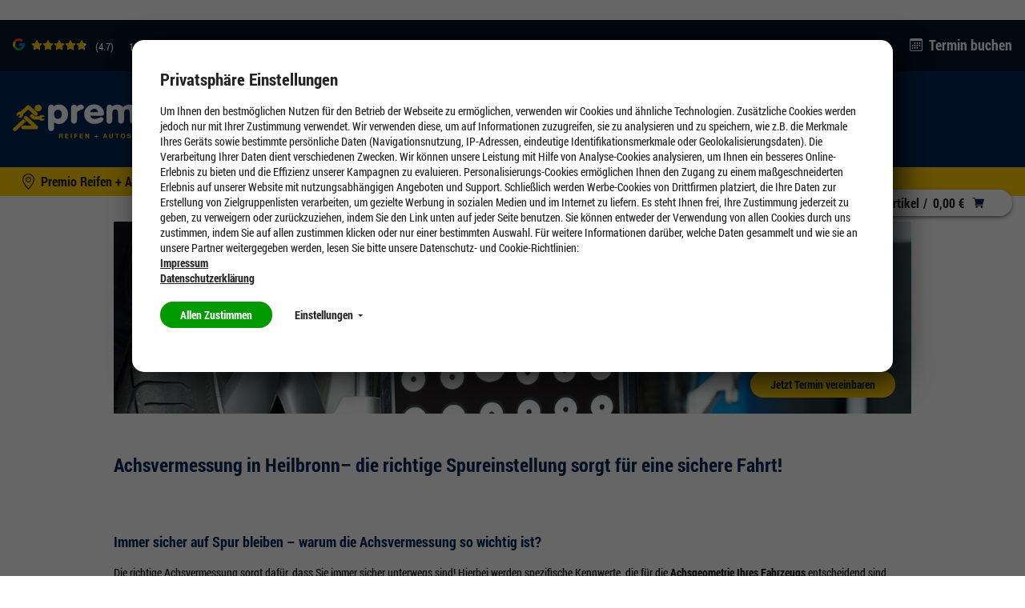

--- FILE ---
content_type: text/html;charset=UTF-8
request_url: https://heilbronn.premio.de/reifenservice/achsvermessung?itm_campaign=kachel&itm_content=achsvermessung
body_size: 18384
content:
<!DOCTYPE HTML>
<!--[if IE 8]>         <html class="no-js ie8" lang="de"> <![endif]-->
<!--[if gt IE 8]><!--> <html class="no-js" lang="de"> <!--<![endif]-->
    <head>

        <meta charset="utf-8" />
        <meta http-equiv="X-UA-Compatible" content="IE=edge" />
        <meta name="viewport" content="width=device-width, initial-scale=1" />

        <script>

var gtmCode = '';
var cookie = readCookie('anonymous-consents');
var globalAnonymousCookies =  JSON.parse( decodeURIComponent(cookie));
dataLayer = [];


   gtmCode = "GTM-MHT76Q";


function refreshCookieState() {
	cookie = readCookie('anonymous-consents');
	globalAnonymousCookies =  JSON.parse( decodeURIComponent(cookie));	
}

function isNecessaryCookiesAccepted() {
    return (globalAnonymousCookies !== null);
}

function readCookie(name) {
    var nameEQ = name + "=";
    var ca = document.cookie.split(';');
    for(var i=0;i < ca.length;i++) {
        var c = ca[i];
        while (c.charAt(0)==' ') c = c.substring(1,c.length);
        if (c.indexOf(nameEQ) == 0) return c.substring(nameEQ.length,c.length);
    }
    return null;
}

function cookiesSet(name) {
	var cookieSet = false;
	if (globalAnonymousCookies !== null){
    	globalAnonymousCookies.forEach(function(entry) {
            if(entry.templateCode == name && entry.consentState == 'GIVEN') {
            	cookieSet = true;
            };
        });
	}
    return cookieSet;
}

function analyticsPushConsents() {
	if (globalAnonymousCookies !== null){
    	globalAnonymousCookies.forEach(function(entry) {
    		var code = entry.templateCode;
            if(entry.consentState == 'GIVEN') {
            	if (code == "cc_analytics"){
                    dataLayer.push({'cc_analytics': true});   
                    Cookies.set('cc_analytics', 'yes');
            	} else if (code == "cc_social"){
                    dataLayer.push({'cc_social': true});
                    Cookies.set('cc_social', 'yes');
                } else if (code == "cc_advertising"){
                    dataLayer.push({'cc_advertising': true});
                    Cookies.set('cc_advertising', 'yes');
                }
            } else {
                if (code == "cc_analytics"){
                    dataLayer.push({'cc_analytics': false});   
                    Cookies.remove('cc_analytics');
                } else if (code == "cc_social"){
                    dataLayer.push({'cc_social': false});
                    Cookies.remove('cc_social');
                } else if (code == "cc_advertising"){
                    dataLayer.push({'cc_advertising': false});
                    Cookies.remove('cc_advertising');
                }
            };
        });

        
	}
}

function loadGtmAnalytics() {
    if (!gtmCode) {
        return;
    }

    function loadGtm(w,d,s,l,i){w[l]=w[l]||[];w[l].push({'gtm.start':new Date().getTime(),event:'gtm.js'});var f=d.getElementsByTagName(s)[0],j=d.createElement(s),dl=l!='dataLayer'?'&l='+l:'';j.async=true;j.src='https://www.googletagmanager.com/gtm.js?id='+i+dl;f.parentNode.insertBefore(j,f);};
    loadGtm(window, document, 'script', 'dataLayer', gtmCode);
    analyticsPushConsents();
}

function loadAnalytics(calledAfterDomReady) {
	refreshCookieState();
	
    if (isNecessaryCookiesAccepted()) {
        loadGtmAnalytics();
    }
}

</script>




<title>Achsvermessung - Spurvermessung Heilbronn | Premio Reifen + Autoservice</title>

        <meta name="description" content="Achsvermessung | Alles über Spur & Sturz | Jetzt online Werkstatttermin vereinbaren ✓  Rieger & Menzel GmbH  Heilbronn " />
            <meta name="robots" content="index,follow" />
            <meta name="google-site-verification" content="SX17DZ6mxvNMEgJIPI954NJdGUljRDWpwGW2ZswT1HQ">
        <link rel="shortcut icon" type="image/x-icon" media="all" href="/_ui/desktop/theme-premio-newci/img/favicon.ico" />
        		<link rel="shortcut icon" type="image/svg+xml" media="all" href="/_ui/desktop/theme-premio-newci/img/favicon.svg" />
        	<link rel="preload" href="/_ui/desktop/common/fonts/RobotoCondensed-Regular.woff" as="font" type="font/woff" crossorigin>
<link rel="preload" href="/_ui/desktop/common/fonts/RobotoCondensed-Bold.woff" as="font" type="font/woff" crossorigin>
<link rel="preload" href="/_ui/desktop/common/fonts/RobotoCondensed-BoldItalic.woff" as="font" type="font/woff" crossorigin>
<link rel="preload" href="/_ui/desktop/common/fonts/icons/fonts/icons.woff?foo" as="font" type="font/woff" crossorigin>

<link rel="preload" href="/_ui/desktop/theme-premio-newci/css/styles.min.css?v=2112026" as="style">
    	<link rel="stylesheet" href="/_ui/desktop/theme-premio-newci/css/styles.min.css?v=2112026" media="all" />
    <link rel="stylesheet" type="text/css" href="/_ui/addons/gdhscaptchaaddon/responsive/common/css/gdhscaptchaaddon.css" media="print" onload="this.media='all'"/>
<link rel="stylesheet" type="text/css" href="/_ui/addons/smarteditaddon/responsive/common/css/smarteditaddon.css" media="print" onload="this.media='all'"/>
<link rel="preload" href="/_ui/desktop/common/js/head.mod.min.js" as="script"/>

<script src="/_ui/desktop/common/js/head.mod.min.js"></script>

<script src="/_ui/addons/smarteditaddon/shared/common/js/webApplicationInjector.js" data-smartedit-allow-origin="gdhs-admin.cgi-labs.de:443"></script>



<!---->

</head>
    <body class="page-Achsvermessung pageType-ContentPage template-pages-layout-contentLayoutPage pageLabel--reifenservice-achsvermessung smartedit-page-uid-Achsvermessung smartedit-page-uuid-eyJpdGVtSWQiOiJBY2hzdmVybWVzc3VuZyIsImNhdGFsb2dJZCI6InByZW1pb1Jlc3BvbnNpdmVDb250ZW50Q2F0YWxvZyIsImNhdGFsb2dWZXJzaW9uIjoiT25saW5lIn0= smartedit-catalog-version-uuid-premioResponsiveContentCatalog/Online   language-de dealer-selected ">

        <script>

var gtmCode = '';
var cookie = readCookie('anonymous-consents');
var globalAnonymousCookies =  JSON.parse( decodeURIComponent(cookie));
dataLayer = [];


   gtmCode = "GTM-MHT76Q";


function refreshCookieState() {
	cookie = readCookie('anonymous-consents');
	globalAnonymousCookies =  JSON.parse( decodeURIComponent(cookie));	
}

function isNecessaryCookiesAccepted() {
    return (globalAnonymousCookies !== null);
}

function readCookie(name) {
    var nameEQ = name + "=";
    var ca = document.cookie.split(';');
    for(var i=0;i < ca.length;i++) {
        var c = ca[i];
        while (c.charAt(0)==' ') c = c.substring(1,c.length);
        if (c.indexOf(nameEQ) == 0) return c.substring(nameEQ.length,c.length);
    }
    return null;
}

function cookiesSet(name) {
	var cookieSet = false;
	if (globalAnonymousCookies !== null){
    	globalAnonymousCookies.forEach(function(entry) {
            if(entry.templateCode == name && entry.consentState == 'GIVEN') {
            	cookieSet = true;
            };
        });
	}
    return cookieSet;
}

function analyticsPushConsents() {
	if (globalAnonymousCookies !== null){
    	globalAnonymousCookies.forEach(function(entry) {
    		var code = entry.templateCode;
            if(entry.consentState == 'GIVEN') {
            	if (code == "cc_analytics"){
                    dataLayer.push({'cc_analytics': true});   
                    Cookies.set('cc_analytics', 'yes');
            	} else if (code == "cc_social"){
                    dataLayer.push({'cc_social': true});
                    Cookies.set('cc_social', 'yes');
                } else if (code == "cc_advertising"){
                    dataLayer.push({'cc_advertising': true});
                    Cookies.set('cc_advertising', 'yes');
                }
            } else {
                if (code == "cc_analytics"){
                    dataLayer.push({'cc_analytics': false});   
                    Cookies.remove('cc_analytics');
                } else if (code == "cc_social"){
                    dataLayer.push({'cc_social': false});
                    Cookies.remove('cc_social');
                } else if (code == "cc_advertising"){
                    dataLayer.push({'cc_advertising': false});
                    Cookies.remove('cc_advertising');
                }
            };
        });

        
	}
}

function loadGtmAnalytics() {
    if (!gtmCode) {
        return;
    }

    function loadGtm(w,d,s,l,i){w[l]=w[l]||[];w[l].push({'gtm.start':new Date().getTime(),event:'gtm.js'});var f=d.getElementsByTagName(s)[0],j=d.createElement(s),dl=l!='dataLayer'?'&l='+l:'';j.async=true;j.src='https://www.googletagmanager.com/gtm.js?id='+i+dl;f.parentNode.insertBefore(j,f);};
    loadGtm(window, document, 'script', 'dataLayer', gtmCode);
    analyticsPushConsents();
}

function loadAnalytics(calledAfterDomReady) {
	refreshCookieState();
	
    if (isNecessaryCookiesAccepted()) {
        loadGtmAnalytics();
    }
}

</script>











<div id="consent-management-alert" class="mod-cookie-consent-settings" data-consent-management-url="">

    <div class="mod-cookie-overlay">
    </div>

    <div class="mod-cookie-content">
        <div class="mod-cookie-wrapper">

            <h3>Privatsphäre Einstellungen</h3>

            <div class="mod-cookie-popup-intro">
                <p class='mod-cookie-show-more-data'>Um Ihnen den bestmöglichen Nutzen für den Betrieb der Webseite zu ermöglichen, verwenden wir Cookies und ähnliche Technologien. Zusätzliche Cookies werden jedoch nur mit Ihrer Zustimmung verwendet. Wir verwenden diese, um auf Informationen zuzugreifen, sie zu analysieren und zu speichern, wie z.B. die Merkmale Ihres Geräts sowie bestimmte persönliche Daten (Navigationsnutzung, IP-Adressen, eindeutige Identifikationsmerkmale oder Geolokalisierungsdaten). Die Verarbeitung Ihrer Daten dient verschiedenen Zwecken. Wir können unsere Leistung mit Hilfe von Analyse-Cookies analysieren, um Ihnen ein besseres Online-Erlebnis zu bieten und die Effizienz unserer Kampagnen zu evaluieren. Personalisierungs-Cookies ermöglichen Ihnen den Zugang zu einem maßgeschneiderten Erlebnis auf unserer Website mit nutzungsabhängigen Angeboten und Support. Schließlich werden Werbe-Cookies von Drittfirmen platziert, die Ihre Daten zur Erstellung von Zielgruppenlisten verarbeiten, um gezielte Werbung in sozialen Medien und im Internet zu liefern. Es steht Ihnen frei, Ihre Zustimmung jederzeit zu geben, zu verweigern oder zurückzuziehen, indem Sie den Link unten auf jeder Seite benutzen. Sie können entweder der Verwendung von allen Cookies durch uns zustimmen, indem Sie auf allen zustimmen klicken oder nur einer bestimmten Auswahl. Für weitere Informationen darüber, welche Daten gesammelt und wie sie an unsere Partner weitergegeben werden, lesen Sie bitte unsere Datenschutz- und Cookie-Richtlinien:  </p><button class="mod-cookie-show-more-btn transparent">Mehr anzeigen<span class="caret down"></span></button><p><a href="/impressum"><b>Impressum</b></a></p><p><a href="/datenschutz"><b>Datenschutzerklärung</b></a></p>
            </div>

            <p class="mod-cookie-buttons">
                <button class="accept-all-cookies">Allen Zustimmen</button>
                <button class="transparent cookie-details-toggle">Einstellungen <span class="caret down"></span></button>
            </p>

            <div class="mod-cookie-details">

                <div class="mod-cookie-details-content">
                    <form action="/selectedCookiesAccepted" class="consent-management-list__form" method="POST">
                        <div class="mod-cookie-details-content-element">
                            <div class="mod-cookie-details-content-element-top">
                                <h3 class="mod-cookie-details-content-element-name" id="necessary_cookies">Technisch notwendig</h3>
                                <div class="consent-management-list-element consentmanagement-bar alert alert-info consent-management-list__item"  data-code="" data-binding="expand-accordion-item">
                                    <label class="switch disabled consent-management-list__title container" aria-labelledby="necessary_cookies">
                                      <input type="checkbox" name="" checked="checked" class="consent-management-list__input">
                                      <span class="slider round"></span>
                                    </label>
                                </div>
                            </div>
                            <p class="mod-cookie-details-content-element-description">Diese Cookies sind zur Funktion der Website erforderlich und können in Ihrem System nicht deaktiviert werden. <ul><li>Session Cookies, zur Speicherung bestimmter Einstellungen des Nutzers, z.B. im Warenkorb</li><li>Cookies zur Zahlungsabwicklung</li><li>Messenger</li></ul></p>
                        </div>

                        
                            <div class="mod-cookie-details-content-element">
                                <div class="mod-cookie-details-content-element-top">
                                    <h3 class="mod-cookie-details-content-element-name" id="cc_advertising">Marketing</h3>
                                    <div class="consent-management-list-element consentmanagement-bar alert alert-info consent-management-list__item"  data-code="cc_advertising" data-binding="expand-accordion-item">
                                        <label class="switch consent-management-list__title container" aria-labelledby="cc_advertising">

                                          <input type="checkbox" name="cc_advertising" class="consent-management-list__input">
                                          <span class="slider round"></span>
                                        </label>
                                    </div>
                                </div>
                                <span class="mod-cookie-details-content-element-description">Wir nutzen diese Cookies, um Ihnen auf Ihre Interessen zugeschnittene Werbung anzuzeigen, innerhalb und außerhalb der Premio Website.<ul><li>Bewertung der erfolgreichsten Marketingkanäle</li><li>Sammeln von Benutzer-Feedback zur Verbesserung unserer Website</li><li>Erfassung Ihrer Interessen, um maßgeschneiderte Inhalte und Angebote anzubieten.</li><li>Steigerung der Relevanz von Online- und Social-Werbung für Sie</li><li>Identifizierung von Kundengruppen, die wir für bestimmte Produkte wiederholt ansprechen werden</li><li>Teilen von Daten mit unseren Werbe- und Social Media-Partnern über deren Drittanbieter-Cookies, um Ihren Interessen gerecht zu werden</li></ul></span>
                            </div>
                        
                            <div class="mod-cookie-details-content-element">
                                <div class="mod-cookie-details-content-element-top">
                                    <h3 class="mod-cookie-details-content-element-name" id="cc_analytics">Leistung</h3>
                                    <div class="consent-management-list-element consentmanagement-bar alert alert-info consent-management-list__item"  data-code="cc_analytics" data-binding="expand-accordion-item">
                                        <label class="switch consent-management-list__title container" aria-labelledby="cc_analytics">

                                          <input type="checkbox" name="cc_analytics" class="consent-management-list__input">
                                          <span class="slider round"></span>
                                        </label>
                                    </div>
                                </div>
                                <span class="mod-cookie-details-content-element-description">Diese Cookies ermöglichen es uns, Besuche und Verkehrsquellen zu zählen, damit wir die Leistung unserer Website messen und verbessern können. <ul><li>Beobachtung der Website-Nutzung und Optimierung der Benutzererfahrung</li><li>Analyse aggregierter Daten über die Nutzung der Website, um unsere Kunden besser zu verstehen.</li><li>Bewegungen wie Klicks und Scrollen mit der Maus</li><li>Verwendete Suchbegriffe, die zum Besuch der jeweiligen Seite führten</li></ul</span>
                            </div>
                        
                        <button class="accept-chosen-cookies secondary">Auswahl bestätigen</button>
                    </form>
                </div>
            </div>
        </div>
    </div>
</div><div class="page js-page">

            <a href="#content" class="accessbility">Zum Inhalt springen</a>
            <a href="#navigation" class="accessbility">Zum Navigationsmenü springen</a>

			<div class="back-to-top-wrapper">
				<a href="#top" class="back-to-top-link button" aria-label="Scroll to Top">
					<span class="btn btn-icon">
						<span class="icon icon-up"><img src="/_ui/desktop/common/img/Icons/Up.svg" alt="Up Icon Premio Reifen + Autoservice" onload="SVGInject(this)" /></span>
					</span>
				</a>
			</div>

            <header id="header" class="header">
                <div class="row header__top-row ">
	<div class="container container-large">
		<!-- GOOGLE RATING -->
	    












<div class="google-rating">

    <g-review-stars>
        <span class="google-stars-outer">
            <span class="google-stars-inner" style="width:65.8px;"></span>
        </span>
    </g-review-stars>
    
    <span class="google-rating-number">(4.7)</span>
    
    <span class="google-reviews">
        <a class="google-reviews__text textlink" href="https://www.google.com/search?q=Rieger+%26+Menzel+GmbH+Heilbronn+Oststr.&ludocid=17339386798696588169#lrd=0x0:0xF0A1E06CE7686389,1" target="_blank">
	            121 
	            Google Rezensionen
	        </a>
    </span>
    
    
    
</div>
<ul class="mod-top-links">
    <li class="top-links__item top-links__item--phone">
            <span class="top-links__item-icon"><img src="/_ui/desktop/common/img/Icons/Phone1.svg" alt="Phone Icon Premio Reifen + Autoservice" onload="SVGInject(this)" /></span>
            <a class="top-links__item-link phone" href="tel:07131/174034">07131/174034</a>
        </li>
    <li class="top-links__item">
	        <span class="top-links__item-icon"><img src="/_ui/desktop/common/img/Icons/calendar.svg" alt="Calendar Icon Premio Reifen + Autoservice" onload="SVGInject(this)" /></span>
	        <a class="top-links__item-link" href="/appointment/service">
	            Termin buchen</a>
	    </li>
	</ul></div>
</div>

<div class="header__sticky-bar">
	<div class="row header__middle-row">
		<div class="container container-large ">
		    <div class="mod-sitelogo-wrapper">
    <div class="mod-sitelogo">

        <div class="inner">

                <a href="/">
                                <picture>
                                    <source media="(max-width: 480px)" srcset="/_ui/desktop/theme-premio-newci/img/logo.svg" />
                                    <img src="/_ui/desktop/theme-premio-newci/img/logo.svg" alt="Premio Reifen + Autoservice" />
                                </picture>
                            </a>
					    </div>
    </div>
</div>











    
        <div class="mod-top-navigation">

    <ul class="yCmsContentSlot">
<li class="l1  parent"><a href="/Reifen/205-55-R16/c/tires?q=:stocklevel:feature-width:205.0:feature-ratio:55.0:feature-diameter:16.0:category:winter-tires" >Reifen</a><div class="l1-hover">
			<div class="arrow-down"></div>
		</div>
		<ul class="l2">
			<li class="l2 nav-submenu-back"><a href="#">Zurück</a></li>
			<li class="l2 nav-submenu-current"><a href="/Reifen/205-55-R16/c/tires?q=:stocklevel:feature-width:205.0:feature-ratio:55.0:feature-diameter:16.0:category:winter-tires" >Reifen</a></li>
			<li class="l2"><span class="nav-submenu-title"><a
							href="#">Nach Reifenart</a></span> <ul class="l3">
										<li class="l3 nav-submenu-back"><a href="#">Zurück</a></li>
										<li class="l3 nav-submenu-current"><a href="#">Nach Reifenart</a></li>

										<li class="yCmsComponent l3">
<a href="/Reifen/205-55-R16/c/tires?q=:relevance:feature-width:205.0:feature-ratio:55.0:feature-diameter:16.0:category:winter-tires" >Winterreifen</a></li><li class="yCmsComponent l3">
<a href="/Reifen/205-55-R16/c/tires?q=:relevance:feature-width:205.0:feature-ratio:55.0:feature-diameter:16.0:category:allseason-tires" >Ganzjahresreifen</a></li><li class="yCmsComponent l3">
<a href="/Reifen/205-55-R16/c/tires?q=:relevance:feature-width:205.0:feature-ratio:55.0:feature-diameter:16.0:category:summer-tires" >Sommerreifen</a></li><li class="yCmsComponent l3">
<a href="/run-on-flat" >Runflat-Reifen</a></li><li class="yCmsComponent l3">
<a href="/uhp-reifen" >UHP-Reifen</a></li><li class="yCmsComponent l3">
<a href="/suv-reifen" >SUV-Reifen</a></li></ul>
								</li>
				<li class="l2"><span class="nav-submenu-title"><a
							href="#">Testsieger</a></span> <ul class="l3">
										<li class="l3 nav-submenu-back"><a href="#">Zurück</a></li>
										<li class="l3 nav-submenu-current"><a href="#">Testsieger</a></li>

										<li class="yCmsComponent l3">
<a href="/die-besten-winterreifen" >Testsieger Winterreifen</a></li><li class="yCmsComponent l3">
<a href="/testsieger/ganzjahresreifen" >Testsieger Ganzjahresreifen</a></li><li class="yCmsComponent l3">
<a href="/die-besten-sommerreifen" >Testsieger Sommerreifen</a></li></ul>
								</li>
				<li class="l2"><span class="nav-submenu-title"><a
							href="#">Marken</a></span> <ul class="l3">
										<li class="l3 nav-submenu-back"><a href="#">Zurück</a></li>
										<li class="l3 nav-submenu-current"><a href="#">Marken</a></li>

										<li class="yCmsComponent l3">
<a href="/goodyear-reifen" >Goodyear</a></li><li class="yCmsComponent l3">
<a href="/fulda-reifen" >Fulda</a></li><li class="yCmsComponent l3">
<a href="/cooper-reifen" >Cooper</a></li><li class="yCmsComponent l3">
<a href="/continental-reifen" >Continental</a></li><li class="yCmsComponent l3">
<a href="/michelin-reifen" >Michelin</a></li><li class="yCmsComponent l3">
<a href="/m/bridgestone" >Bridgestone</a></li><li class="yCmsComponent l3">
<a href="/marken" >Markenübersicht</a></li></ul>
								</li>
				<li class="l2"><span class="nav-submenu-title"><a
							href="#">Weitere Informationen</a></span> <ul class="l3">
										<li class="l3 nav-submenu-back"><a href="#">Zurück</a></li>
										<li class="l3 nav-submenu-current"><a href="#">Weitere Informationen</a></li>

										<li class="yCmsComponent l3">
<a href="/winterreifen-online-kaufen" >Alles über Winterreifen</a></li><li class="yCmsComponent l3">
<a href="/ganzjahresreifen-online-kaufen" >Alles über Ganzjahresreifen</a></li><li class="yCmsComponent l3">
<a href="/sommerreifen-online-kaufen" >Alles über Sommerreifen</a></li><li class="yCmsComponent l3">
<a href="/reifen-angebote" >Aktuelle Angebote</a></li><li class="yCmsComponent l3">
<a href="/aktionen" >Aktionen</a></li></ul>
								</li>
				<li class="l2"><span class="nav-submenu-title"><a
							href="#">Reifen für Elektroautos</a></span> <ul class="l3">
										<li class="l3 nav-submenu-back"><a href="#">Zurück</a></li>
										<li class="l3 nav-submenu-current"><a href="#">Reifen für Elektroautos</a></li>

										<li class="yCmsComponent l3">
<a href="/elektroauto/reifen-fuer-tesla" >Tesla</a></li><li class="yCmsComponent l3">
<a href="/elektroauto/reifen-fuer-vw-up" >VW up!</a></li><li class="yCmsComponent l3">
<a href="/elektroauto/reifen-fuer-vw-id3" >VW ID.3</a></li><li class="yCmsComponent l3">
<a href="/elektroauto/reifen-fuer-audi-etron" >Audi e-tron</a></li><li class="yCmsComponent l3">
<a href="/elektroauto/reifen-fuer-bmwi3" >BMW i3</a></li><li class="yCmsComponent l3">
<a href="/elektroauto/reifen-fuer-opel-corsa-e" >Opel Corsa-e</a></li><li class="yCmsComponent l3">
<a href="/elektroauto/reifen-fuer-renault-zoe" >Renault Zoe</a></li><li class="yCmsComponent l3">
<a href="/elektroauto/reifen-fuer-hyundai-kona" >Hyundai Kona</a></li><li class="yCmsComponent l3">
<a href="/elektroauto/reifen-fuer-smart-fortwo" >Smart Fortwo</a></li></ul>
								</li>
				</ul>
	</li><li class="l1  parent"><a href="/werkstatt" >Werkstatt</a><div class="l1-hover">
			<div class="arrow-down"></div>
		</div>
		<ul class="l2">
			<li class="l2 nav-submenu-back"><a href="#">Zurück</a></li>
			<li class="l2 nav-submenu-current"><a href="/werkstatt" >Werkstatt</a></li>
			<li class="l2"><span class="nav-submenu-title"><a
							href="#">Autoservice</a></span> <ul class="l3">
										<li class="l3 nav-submenu-back"><a href="#">Zurück</a></li>
										<li class="l3 nav-submenu-current"><a href="#">Autoservice</a></li>

										<li class="yCmsComponent l3">
<a href="/werkstatt/autobatterie-service" >Autobatterie</a></li><li class="yCmsComponent l3">
<a href="/werkstatt/oelwechsel" >Ölwechsel</a></li><li class="yCmsComponent l3">
<a href="/autoservice/klimaservice" >Klimaservice</a></li><li class="yCmsComponent l3">
<a href="/ratgeber/inspektion" >Inspektion</a></li><li class="yCmsComponent l3">
<a href="/werkstatt/bremsen" >Bremsen</a></li><li class="yCmsComponent l3">
<a href="/werkstatt/hauptuntersuchung" >Hauptuntersuchung</a></li><li class="yCmsComponent l3">
<a href="/werkstatt/autoglas" >Autoglas</a></li><li class="yCmsComponent l3">
<a href="/werkstatt" >Weitere Autoservices</a></li></ul>
								</li>
				<li class="l2"><span class="nav-submenu-title"><a
							href="#">Reifenservice</a></span> <ul class="l3">
										<li class="l3 nav-submenu-back"><a href="#">Zurück</a></li>
										<li class="l3 nav-submenu-current"><a href="#">Reifenservice</a></li>

										<li class="yCmsComponent l3">
<a href="/reifenservice/reifenmontage" >Reifenmontage/Reifenwechsel</a></li><li class="yCmsComponent l3">
<a href="/reifenservice/reifeneinlagerung" >Reifen einlagern</a></li><li class="yCmsComponent l3">
<a href="/reifenservice/achsvermessung" >Achsvermessung</a></li><li class="yCmsComponent l3">
<a href="/reifenservice/reifen-auswuchten" >Auswuchten</a></li><li class="yCmsComponent l3">
<a href="/reifenservice/reifenentsorgung" >Reifenentsorgung</a></li><li class="yCmsComponent l3">
<a href="/reifenservice" >Weitere Reifenservices</a></li></ul>
								</li>
				<li class="l2"><span class="nav-submenu-title"><a
							href="#">Ratgeber</a></span> <ul class="l3">
										<li class="l3 nav-submenu-back"><a href="#">Zurück</a></li>
										<li class="l3 nav-submenu-current"><a href="#">Ratgeber</a></li>

										<li class="yCmsComponent l3">
<a href="/ratgeber/wann_reifen_wechseln" >Wann Reifen wechseln</a></li><li class="yCmsComponent l3">
<a href="/ratgeber/reifenprofiltiefe_messen" >Reifenprofiltiefe messen</a></li><li class="yCmsComponent l3">
<a href="/ratgeber/reifenkennzeichnung_bedeutung" >Reifenkennzeichnung Bedeutung</a></li><li class="yCmsComponent l3">
<a href="/ratgeber/kontroll_und_warnleuchten" >Kontroll- und Warnleuchten</a></li><li class="yCmsComponent l3">
<a href="/ratgeber/neue-reifen-regelung-2024" >Neue Reifen Regelung 2024</a></li><li class="yCmsComponent l3">
<a href="/ratgeber/reifendruck_pruefen" >Reifendruck prüfen</a></li><li class="yCmsComponent l3">
<a href="/ratgeber/winterreifen-im-sommer" >Winterreifen im Sommer</a></li><li class="yCmsComponent l3">
<a href="/ratgeber/reifenwechsel_anleitung" >Reifenwechsel Anleitung</a></li><li class="yCmsComponent l3">
<a href="/ratgeber" >Weitere Ratgeber Themen</a></li></ul>
								</li>
				</ul>
	</li><li class="l1  parent"><a href="/tuning" >Tuning</a><div class="l1-hover">
			<div class="arrow-down"></div>
		</div>
		<ul class="l2">
			<li class="l2 nav-submenu-back"><a href="#">Zurück</a></li>
			<li class="l2 nav-submenu-current"><a href="/tuning" >Tuning</a></li>
			<li class="l2"><span class="nav-submenu-title"><a
							href="#">Tuning an Fahrzeugen</a></span> <ul class="l3">
										<li class="l3 nav-submenu-back"><a href="#">Zurück</a></li>
										<li class="l3 nav-submenu-current"><a href="#">Tuning an Fahrzeugen</a></li>

										<li class="yCmsComponent l3">
<a href="/tuning/fahrzeuge/vw-golf-7-inspiration" >VW Golf VII Tuning</a></li></ul>
								</li>
				<li class="l2"><span class="nav-submenu-title"><a
							href="#">Reifen & Felgen</a></span> <ul class="l3">
										<li class="l3 nav-submenu-back"><a href="#">Zurück</a></li>
										<li class="l3 nav-submenu-current"><a href="#">Reifen & Felgen</a></li>

										<li class="yCmsComponent l3">
<a href="/felgenkonfigurator" >Felgenkonfigurator</a></li><li class="yCmsComponent l3">
<a href="/tuning/felgen" >Felgenübersicht</a></li><li class="yCmsComponent l3">
<a href="/tuning/hersteller" >Herstellerübersicht</a></li><li class="yCmsComponent l3">
<a href="/tuning/faq/wie-gross-duerfen-meine-raeder-sein" >FAQ: Wie groß dürfen meine Räder sein?</a></li></ul>
								</li>
				<li class="l2"><span class="nav-submenu-title"><a
							href="#">Zubehör</a></span> <ul class="l3">
										<li class="l3 nav-submenu-back"><a href="#">Zurück</a></li>
										<li class="l3 nav-submenu-current"><a href="#">Zubehör</a></li>

										<li class="yCmsComponent l3">
<a href="/tuning/fahrwerk-tuning" >Fahrwerkstechnik</a></li><li class="yCmsComponent l3">
<a href="/tuning/bremsen-tuning" >Bremsentechnik</a></li><li class="yCmsComponent l3">
<a href="/tuning/auspuff-tuning" >Sportauspuffanlagen</a></li></ul>
								</li>
				<li class="l2"><span class="nav-submenu-title"><a
							href="#">Premio Tuning</a></span> <ul class="l3">
										<li class="l3 nav-submenu-back"><a href="#">Zurück</a></li>
										<li class="l3 nav-submenu-current"><a href="#">Premio Tuning</a></li>

										<li class="yCmsComponent l3">
<a href="https://webkiosk.premio-tuning.de/"  target="_blank">Premio Tuning Katalog</a></li><li class="yCmsComponent l3">
<a href="https://shop.premio-tuning.de/"  target="_blank">Premio Tuning Shop</a></li><li class="yCmsComponent l3">
<a href="/tuning/news" >Tuning News</a></li><li class="yCmsComponent l3">
<a href="/tuning/motorsport" >Motorsport</a></li><li class="yCmsComponent l3">
<a href="/tuning/faq" >Tuning FAQ</a></li><li class="yCmsComponent l3">
<a href="/tuning/messen" >Messen</a></li></ul>
								</li>
				</ul>
	</li><li class="l1  parent"><a href="/aktuelles" >Unternehmen</a><div class="l1-hover">
			<div class="arrow-down"></div>
		</div>
		<ul class="l2">
			<li class="l2 nav-submenu-back"><a href="#">Zurück</a></li>
			<li class="l2 nav-submenu-current"><a href="/aktuelles" >Unternehmen</a></li>
			<li class="l2"><span class="nav-submenu-title"><a
							href="#">Unternehmen</a></span> <ul class="l3">
										<li class="l3 nav-submenu-back"><a href="#">Zurück</a></li>
										<li class="l3 nav-submenu-current"><a href="#">Unternehmen</a></li>

										<li class="yCmsComponent l3">
<a href="/verantwortung" >Verantwortung</a></li><li class="yCmsComponent l3">
<a href="/franchise" >Franchise</a></li></ul>
								</li>
				<li class="l2"><span class="nav-submenu-title"><a
							href="#">Mobilitätsgarantie</a></span> <ul class="l3">
										<li class="l3 nav-submenu-back"><a href="#">Zurück</a></li>
										<li class="l3 nav-submenu-current"><a href="#">Mobilitätsgarantie</a></li>

										<li class="yCmsComponent l3">
<a href="/werkstatt/safe-mobility" >Mobilitätsgarantie</a></li></ul>
								</li>
				</ul>
	</li><li class="l1  parent"><a href="/felgen" >Felgen</a><div class="l1-hover">
			<div class="arrow-down"></div>
		</div>
		<ul class="l2">
			<li class="l2 nav-submenu-back"><a href="#">Zurück</a></li>
			<li class="l2 nav-submenu-current"><a href="/felgen" >Felgen</a></li>
			<li class="l2"><span class="nav-submenu-title"><a
							href="#">Pkw Felgen</a></span> <ul class="l3">
										<li class="l3 nav-submenu-back"><a href="#">Zurück</a></li>
										<li class="l3 nav-submenu-current"><a href="#">Pkw Felgen</a></li>

										<li class="yCmsComponent l3">
<a href="/felgenkonfigurator" >Felgen online kaufen</a></li><li class="yCmsComponent l3">
<a href="/felgen/alufelgen" >Alufelgen kaufen</a></li><li class="yCmsComponent l3">
<a href="/felgen/stahlfelgen" >Stahlfelgen kaufen</a></li><li class="yCmsComponent l3">
<a href="/felgen/felgen-lexikon" >Felgen Lexikon</a></li></ul>
								</li>
				<li class="l2"><span class="nav-submenu-title"><a
							href="#">Felgenkonfigurator</a></span> <ul class="l3">
										<li class="l3 nav-submenu-back"><a href="#">Zurück</a></li>
										<li class="l3 nav-submenu-current"><a href="#">Felgenkonfigurator</a></li>

										<li class="yCmsComponent l3">
<a href="https://premio.de/felgenkonfigurator" >Felgenkonfigurator</a></li><li class="yCmsComponent l3">
<a href="/felgen/erklaert-felgenkonfigurator" >Felgenkonfigurator erklärt</a></li><li class="yCmsComponent l3">
<a href="/felgenkonfigurator" >Felgenkonfigurator</a></li></ul>
								</li>
				<li class="l2"><span class="nav-submenu-title"><a
							href="#">Kompletträder</a></span> <ul class="l3">
										<li class="l3 nav-submenu-back"><a href="#">Zurück</a></li>
										<li class="l3 nav-submenu-current"><a href="#">Kompletträder</a></li>

										<li class="yCmsComponent l3">
<a href="/komplettraeder-kaufen" >Kompletträder kaufen</a></li><li class="yCmsComponent l3">
<a href="/sommerkomplettraeder-kaufen" >Sommerkompletträder</a></li><li class="yCmsComponent l3">
<a href="/ganzjahreskomplettraeder-kaufen" >Ganzjahreskompletträder</a></li><li class="yCmsComponent l3">
<a href="/winterkomplettraeder-kaufen" >Winterkompletträder</a></li></ul>
								</li>
				</ul>
	</li><li class="l1  parent"><a href="/geschaeftskunden" >Geschäftskunden</a><div class="l1-hover">
			<div class="arrow-down"></div>
		</div>
		<ul class="l2">
			<li class="l2 nav-submenu-back"><a href="#">Zurück</a></li>
			<li class="l2 nav-submenu-current"><a href="/geschaeftskunden" >Geschäftskunden</a></li>
			<li class="l2"><span class="nav-submenu-title"><a
							href="#">LKW-/NFZ-Service</a></span> <ul class="l3">
										<li class="l3 nav-submenu-back"><a href="#">Zurück</a></li>
										<li class="l3 nav-submenu-current"><a href="#">LKW-/NFZ-Service</a></li>

										<li class="yCmsComponent l3">
<a href="/lkw/lkw-reifenservice" >LKW-Reifenservice</a></li><li class="yCmsComponent l3">
<a href="/lkw/pannenservice" >Pannenservice</a></li><li class="yCmsComponent l3">
<a href="/lkw/mobiler-lkw-service" >Mobiler LKW-Service</a></li><li class="yCmsComponent l3">
<a href="/reifenservice/runderneuerung" >Runderneuerung</a></li></ul>
								<ul class="l3">
										<li class="l3 nav-submenu-back"><a href="#">Zurück</a></li>
										<li class="l3 nav-submenu-current"><a href="#">LKW-/NFZ-Service</a></li>

										</ul>
								</li>
				<li class="l2"><span class="nav-submenu-title"><a
							href="#">Flottenkunden</a></span> <ul class="l3">
										<li class="l3 nav-submenu-back"><a href="#">Zurück</a></li>
										<li class="l3 nav-submenu-current"><a href="#">Flottenkunden</a></li>

										<li class="yCmsComponent l3">
<a href="/flottenkunden" >Flottenkunden</a></li></ul>
								</li>
				<li class="l2"><span class="nav-submenu-title"><a
							href="#">Geschäftskunden</a></span> <ul class="l3">
										<li class="l3 nav-submenu-back"><a href="#">Zurück</a></li>
										<li class="l3 nav-submenu-current"><a href="#">Geschäftskunden</a></li>

										<li class="yCmsComponent l3">
<a href="/geschaeftskunden" >Geschäftskunden</a></li></ul>
								</li>
				</ul>
	</li><li class="l1  parent"><a href="https://jobs.premio.de/"  target="_blank">Jobs</a><div class="l1-hover">
			<div class="arrow-down"></div>
		</div>
		<ul class="l2">
			<li class="l2 nav-submenu-back"><a href="#">Zurück</a></li>
			<li class="l2 nav-submenu-current"><a href="https://jobs.premio.de/"  target="_blank">Jobs</a></li>
			<li class="l2"><span class="nav-submenu-title"><a
							href="#">Karriere bei Premio</a></span> <ul class="l3">
										<li class="l3 nav-submenu-back"><a href="#">Zurück</a></li>
										<li class="l3 nav-submenu-current"><a href="#">Karriere bei Premio</a></li>

										<li class="yCmsComponent l3">
<a href="https://jobs.premio.de/"  target="_blank">Jobs</a></li><li class="yCmsComponent l3">
<a href="https://karriere.premio.de/"  target="_blank">Karriere</a></li><li class="yCmsComponent l3">
<a href="https://warum.premio.de/"  target="_blank">5 Gründe für Premio</a></li></ul>
								</li>
				</ul>
	</li><li class="l1 "></li><li class="l1 "></li></ul></div>
    
    
<div class="mobile-nav"><a href="#" class="js-menu-link mobile-nav__link"><img src="/_ui/desktop/common/img/Icons/Hamburger.svg" alt="Hamburger Menu Icon Premio Reifen + Autoservice" onload="SVGInject(this)" /></a></div>
	            <div></div>
	        </div>
	</div>
	
	<div class="row header__bottom-row">
	  <div class="mod-top-navigation-dropdown"><div class="container"></div></div>
	    <div class="container container-large">
	    
	    	<!-- DEALER HEADER -->
	    	













<div class="mod-dealer-header">

	
	
	
	
	    
	
	    
	
	        <div class="dealer-header__info dealer-header__info--dealer">
	        	<img class="dealer-header__icon" src="/_ui/desktop/common/img/Icons/location-transparent.svg" alt="Location Icon Premio Reifen + Autoservice" onload="SVGInject(this)" />
	            <div class="dealer-header__text">
	                <span>
	                     
	                        
	                        
	                            Premio Reifen + Autoservice
	                        
	                     
	                 </span>
	                 <a
	                    class="button"
	                    data-toggle="popoverclick"
	                    data-placement="bottom"
	                    data-original-title="Willkommen bei Rieger & Menzel GmbH"
	                    data-content="<p></p>
	                      <div>
	                          <div><span class='icon icon-location'></span><p><b>Oststr. 102<br />74072 Heilbronn</b></p></div>
	                          <div><span class='icon icon-phone'></span><p><a class='phone' href='tel:07131/174034'>07131/174034</a></p></div>
	                          <div><span class='icon icon-email'></span><p><a class='email' href='mailto:info@premio-heilbronn.de'>info@premio-heilbronn.de</a></p></div>
	                      </div>
	                      <div>
	                          <a href='/store/0000218484' class='button'>
	                              <span class='btn btn-icon'> <span class='icon icon-forward'><img src='/_ui/desktop/common/img/Icons/Forward.svg' alt='Forward Icon Premio Reifen + Autoservice' onload='SVGInject(this)' /></span></span>Weitere Informationen
	                          </a>
	                      </div>"
	                    data-title-textcolor="#FFFFFF"
	                    data-title-backcolor="#0065B8"
	                    data-title-bordercolor="#0065B8"
	                    data-content-backcolor="#FFFFFF"
	                    data-content-textcolor="#000000"
	                    data-bordercolor="transparent"
	                    data-arrowcolor="#0065B8"
	                >
	                &bdquo;Rieger & Menzel GmbH&rdquo; - 74072 Heilbronn</a>
	            </div>
	        </div>
	
	    
	
	    
	

</div>
<!-- MINICART -->
	        
	        <div class="yCmsComponent header__minicart">
<div class="mod-cms-minicart" data-config='{"flyoutUrl":"/cart/rollover/minicart"}'>

    <div class="inner">

        <div class="wrapper">

            <div class="cart">

                <a href="/cart">

                    <h3>
                        <span class="btn btn-icon"><span class="icon icon-shop white"><img src="/_ui/desktop/common/img/Icons/Shop.svg" alt="Shop Icon Premio Reifen + Autoservice" onload="SVGInject(this)" /></span></span>
                        <span class="text">Mein Warenkorb</span>
                    </h3>

                    <ul>
                        <li class="itemcount">0 Artikel</li>
                        <li class="subtotal">
                            0,00 €</li>
						<li class="carticon"><span class="btn btn-icon"><span class="icon icon-shop"><img src="/_ui/desktop/common/img/Icons/Shop.svg" alt="Shop Icon Premio Reifen + Autoservice" onload="SVGInject(this)" /></span></span></li>
                    </ul>

                </a>

            </div>

            <div class="cartFlyout"></div>

        </div>

    </div>

</div></div></div>
	
	</div>
</div>

<div class="row header__mobile-bottom-row">
		<!-- GOOGLE RATING -->
	    












<div class="google-rating">

    <g-review-stars>
        <span class="google-stars-outer">
            <span class="google-stars-inner" style="width:65.8px;"></span>
        </span>
    </g-review-stars>
    
    <span class="google-rating-number">(4.7)</span>
    
    <span class="google-reviews">
        <a class="google-reviews__text textlink" href="https://www.google.com/search?q=Rieger+%26+Menzel+GmbH+Heilbronn+Oststr.&ludocid=17339386798696588169#lrd=0x0:0xF0A1E06CE7686389,1" target="_blank">
	            121 
	            Google Rezensionen
	        </a>
    </span>
    
    
    
</div>
</div>
</header>

            <div id="content" class="main-content">
            	<div class="container">
                	<div class="row">
        </div>

    <div class="row">
                <div class="slot section1">
                    <div class="mod-cms-responsivebannercomponent  -size-full" >
    <div class="inner ">

    <a href="/appointment/service" target="_self">
                <div class="bannerImage">
	    <picture class="image ">

    <source media="(max-width: 480px)" srcset="/medias/achsvermessung-s.jpg?context=bWFzdGVyfHJlc3BvbnNpdmVJbWFnZXN8NDg2NDF8aW1hZ2UvanBlZ3xyZXNwb25zaXZlSW1hZ2VzL2g5Mi9oYzQvODk0NzU5MDEzNTgzOC5qcGd8MTBlZWI2OGQxYjMyOTViMTg0ODRiNmI0YjI4YTFlMWJkMmM4YjI4YzY2MTliM2FiYjJjMmE3MDVjMGRhZjI3Yw" />
        <source media="(max-width: 700px)" srcset="/medias/achsvermessung-m.jpg?context=bWFzdGVyfHJlc3BvbnNpdmVJbWFnZXN8NTcwMTV8aW1hZ2UvanBlZ3xyZXNwb25zaXZlSW1hZ2VzL2g4Yy9oYWMvODk0NzU5MDA3MDMwMi5qcGd8MTY1OGNhZDJkNWFmZDI3ZTJjOWUxMTE0ODBhYzE1YzdlMjY1ZmVkNTg2Njk3ZjU4YzIxYWU5OTg5MDMwNzcwMA" />
        <img class="image__item" alt="Achsvermessung für Ihre Sicherheit!" src="/medias/achsvermssung-xl.jpg?context=bWFzdGVyfHJlc3BvbnNpdmVJbWFnZXN8Nzk1NDN8aW1hZ2UvanBlZ3xyZXNwb25zaXZlSW1hZ2VzL2hkYi9oMzIvODk0NzU5MDAwNDc2Ni5qcGd8NzliZTI5OTdkM2Y3YjNhMDg1YTg5N2NhNmEzYjcyZTljNjNmODcyMDAzMzQxZDQwNWVlMWY5NzM2YTRlMzFkMA">
    </picture></div>	
	
    <p class="-right">
            <span>
                Jetzt Termin vereinbaren</span>
        </p></a>

        </div>

</div><div class="mod-cms-responsivetextcomponent   -size-full" >
    <div class="component__inner">

	            <div class="component__content">
	            	<h1><span style="font-size:24px">Achsvermessung in Heilbronn– die richtige Spureinstellung sorgt f&uuml;r eine sichere Fahrt!</span></h1><br/></div>

	        </div>
	    </div><div class="mod-cms-responsivetextcomponent   -size-full" >
    <div class="component__inner">

	            <div class="component__content">
	            	<h2><span style="font-size:18px">Immer sicher auf Spur bleiben – warum die Achsvermessung so wichtig ist?</span></h2><p>Die richtige Achsvermessung sorgt daf&uuml;r, dass Sie immer sicher unterwegs sind! Hierbei werden spezifische Kennwerte, die f&uuml;r die <b>Achsgeometrie Ihres Fahrzeugs</b> entscheidend sind, getestet und eingestellt, um voll funktionsf&auml;hig zu sein. Denn nur durch eine fachgerechte und regelm&auml;&szlig;ige Achsvermessung lassen sich <b>Sch&auml;den und Defekte am Fahrwerk Ihres Autos</b> erkennen, bevor sie gef&auml;hrlich werden k&ouml;nnen. Bereits ein Schlagloch oder eine unsanfte Begegnung mit dem Bordstein k&ouml;nnen die Achseinstellung ver&auml;ndern. Zwar ist die Achsvermessung nicht automatisch ein Teil der normalen <a class="go" href="/werkstatt/inspektion">Inspektion</a>, sollte aber f&uuml;r jeden Autofahrer auf der To-do-Liste der regelm&auml;&szlig;igen Check-Ups stehen! <br/>
 <br/>
Wann eine Achsvermessung ratsam ist, welche Folgen eine verstellte Achseinstellung auf Fahrwerk und Fahrverhalten haben kann und mit welchen Kosten Sie f&uuml;r eine professionelle Achsvermessung und/oder Spureinstellung rechnen m&uuml;ssen, sind Fragen, die Ihnen Ihre Premio Reifen und Autoservice-Profis gerne n&auml;her erl&auml;utern wollen.<br/></div>

	        </div>
	    </div><div class="mod-cms-responsivetextandimagecomponent   -size-full" >
    <div class="component__inner">

	        <div class="component__content">

				<span class="component__image component__image--RIGHT">
			        			<img src="/medias/Achsvermessung-Premio-CSC-Kuhn-Wiehl.jpg?context=bWFzdGVyfHJvb3R8NjE2ODV8aW1hZ2UvanBlZ3xoM2EvaGIxLzkwNDA3MzI2ODQzMTguanBnfDQ1ODlmNDg5OTU5NDRmNmIxMTQwYjA0YzQ5NTZmNzliMWFhOWViYThkMmI4OTZjNzkzMzU3YThkMGVhY2IwODA" alt="Achsvermessung Premio CSC Kuhn Wiehl.jpg" />
			        		</span>
			        	<div class="component__text">
						<h2><span style="font-size:18px">Achsvermessung bei Rieger & Menzel GmbH in Heilbronn – die richtige Spureinstellung sorgt f&uuml;r eine sichere Fahrt!</span></h2><p>Die <strong>richtige Achsvermessung</strong> sorgt daf&uuml;r, dass Sie immer sicher unterwegs sind! Hierbei werden spezifische Kennwerte, die f&uuml;r die Achsgeometrie Ihres Fahrzeugs entscheidend sind, getestet und eingestellt, um voll funktionsf&auml;hig zu sein. Denn nur durch eine fachgerechte und regelm&auml;&szlig;ige Achsvermessung lassen sich Sch&auml;den und Defekte am Fahrwerk Ihres Autos erkennen, bevor sie gef&auml;hrlich werden k&ouml;nnen. Bereits ein Schlagloch oder eine unsanfte Begegnung mit dem Bordstein k&ouml;nnen die Achseinstellung ver&auml;ndern. Zwar ist die Achsvermessung nicht automatisch ein Teil der normalen <a href="/werkstatt/inspektion" target="_self">Inspektion</a>, sollte aber f&uuml;r jeden Autofahrer auf der To-do-Liste der regelm&auml;&szlig;igen Check-Ups stehen!<br /> <br />Wann eine Achsvermessung ratsam ist, welche Folgen eine verstellte Achseinstellung auf Fahrwerk und Fahrverhalten haben kann und mit welchen Kosten Sie f&uuml;r eine professionelle Achsvermessung und/oder Spureinstellung rechnen m&uuml;ssen, sind Fragen, die wir Ihnen gerne n&auml;her erl&auml;utern.<br /><br /><strong>In unserer Werkstatt in Heilbronn sind wir mit einem modernen 3D-Achsmessger&auml;t ausgestattet.</strong></p><br/></div>
				</div>
	    </div>
	</div><div class="mod-cms-responsivebuttoncomponent  -size-full" >
    <a href='/appointment/service'>Jetzt Termin vereinbaren</a>

	    </div><div class="mod-cms-responsivetextcomponent   -size-full" >
    <div class="component__inner">

	            <div class="component__content">
	            	<h3><span style="font-size:18px">Wann wird es Zeit f&uuml;r eine Achsvermessung und welche Folgen kann eine verstellte Achse haben? </span></h3><p>Eine falsche Spureinstellung kann sich negativ auf Fahrzeug, Fahrwerk und Fahrverhalten auswirken. So fahren Sie mit einer verstellten Vorder- oder Hinterachse Ihre Reifen ungleichm&auml;&szlig;ig ab – Sie k&ouml;nnen das durch <b>laute Abrollger&auml;usche</b> wahrnehmen. <br/>
<br/>
Schlimmer sind aber die Folgen, die das nach sich zieht. Denn durch das ungleich abgefahrene Reifenprofil erh&ouml;ht sich nicht nur der Rollwiderstand, was wiederum einen <b>erh&ouml;hten Kraftstoffverbrauch</b> zur Folge hat, sondern auch die <b>Haltbarkeit Ihrer Reifen wird durch eine falsche Achseinstellung enorm reduziert</b>. <br/>
<br/>
Durch die falsch eingestellte Achse kann Ihr Fahrzeug zum Beispiel beim Bremsen, in Kurven oder selbst bei der Fahrt auf gerader Stra&szlig;e anders reagieren als Sie es normalerweise gewohnt sind. Ihr Fahrzeug wird instabil. Sie merken das durch ein verst&auml;rktes nach links oder rechts Ziehen. Zudem k&ouml;nnen besonders schwerg&auml;ngiges oder schwammiges Lenken und ein nicht mehr in der Spur bleiben des Fahrzeugs <b>Folgen einer verstellten oder falsch eingestellten Achse</b> sein. Neben erh&ouml;htem Kraftstoffverbrauch und einer schnelleren Abnutzung Ihrer Reifen, nutzen sich auch Sto&szlig;d&auml;mpfer, Federn und Radaufh&auml;ngung durch eine falsche Achseinstellung schneller ab und m&uuml;ssen fr&uuml;her ausgetauscht und repariert werden – und das kostet!</p><br/></div>

	        </div>
	    </div><div class="mod-cms-responsivetextcomponent   -size-full" >
    <div class="component__inner">

	            <div class="component__content">
	            	<h3><span style="font-size:18px">Wir von Premio Rieger & Menzel GmbH halten eine Achsvermessung zudem immer dann f&uuml;r sinnvoll, wenn: </span></h3><p>*ein <a class="go" href="/reifenservice/reifenmontage">saisonaler Reifenwechsel</a> ansteht<br/>
<ul class="bulletlist">
<li>Ihr Auto tiefergelegt wurde</li>
<li>Sie mit Ihrem Auto einen Unfall hatten </li>
<li>ein einseitiger Reifenverschlei&szlig; diagnostiziert wurde</li>
<li>ein Abstandsregelsystem (ACC) nachger&uuml;stet wurde</p></li>
</ul></div>

	        </div>
	    </div><div class="mod-cms-responsivetextcomponent   -size-full" >
    <div class="component__inner">

	            <div class="component__content">
	            	<h3><span style="font-size:18px">Was ist der Unterschied zwischen Achsvermessung und Spureinstellung? </span></h3><p>Bei der <b>Spureinstellung</b> wird bestimmt, ob die Reifen parallel zueinander stehen. Sie ist somit ein Teil der Achsvermessung. Denn bei der Achsvermessung werden noch weitere Werte der Fahrwerksgeometrie Ihres Fahrzeugs &uuml;berpr&uuml;ft und eingestellt. Hierbei sind vor allem zwei Kennwerte entscheidend: <b>Sturz und Spur</b>. <br/>
<br/>
Mit <b>Sturz ist der Winkel der Reifen zur Achse des Wagens und zur Fahrbahn</b> gemeint, w&auml;hrend unter Spur (wie oben erkl&auml;rt) die parallele Laufrichtung zu verstehen ist. Der falsch eingestellte Sturz macht sich beim Bremsen und Fahren auf gerader Stra&szlig;e negativ bemerkbar, w&auml;hrend eine verstellte Spur f&uuml;r das Ziehen des Fahrzeugs nach links oder rechts verantwortlich ist. Ein optimales Aufliegen des Rades auf der Fahrbahn und damit sicheres Fahren ist nur dann gew&auml;hrleistet, wenn diese beiden Komponenten richtig eingestellt und funktionsf&auml;hig sind. <br/>
 <br/>
Viele Fahrzeuge besitzen inzwischen elektronische Fahrassistenzsysteme wie den Abstandshalte-, Spurhalte- oder Bremsassistenten. Damit diese elektronischen Helfer aber ihre Arbeit richtig tun k&ouml;nnen, m&uuml;ssen alle zur Fahrwerksgeometrie geh&ouml;renden Werte regelm&auml;&szlig;ig &uuml;berpr&uuml;ft und richtig eingestellt werden. Wir von Premio raten daher zur regelm&auml;&szlig;igen Kontrolle und &Uuml;berpr&uuml;fung von Achse und Spur.</p><br/></div>

	        </div>
	    </div><div class="mod-cms-responsivetextcomponent   -size-full" >
    <div class="component__inner">

	            <div class="component__content">
	            	<h3><span style="font-size:18px">Wie l&auml;uft die moderne Achsvermessung ab, was genau passiert in der Werkstatt?</span></h3><p>Wie so vieles wird auch die Achsvermessung in Werkst&auml;tten elektronisch vorgenommen. Da die meisten Fahrzeuge heute mit hoch entwickelten Mehrlenkerachsen ausgestattet sind, ist der Gebrauch herk&ouml;mmlicher Achsmessger&auml;te oder die fr&uuml;her praktizierte optische Vermessung mit Hilfe von Spiegeln nicht mehr geeignet – sie w&auml;ren viel zu ungenau und w&uuml;rden zu falschen Messergebnissen f&uuml;hren. <br/>
<br/>
Daher kommen bei der Achsvermessung heute meist digitale Messger&auml;te zum Einsatz. Solche Achsmesscomputer sind mit Lasersystemen, Kameras und Funk ausgestattet. Per Laser-Achsvermessung oder 3D-Achsvermessung werden mit Hilfe der digitalen Messger&auml;te alle f&uuml;r eine optimale Fahrwerksgeometrie wichtigen Kennwerte &uuml;berpr&uuml;ft und die Achsen Ihres Fahrzeugs richtig eingestellt. <br/>
<br/>
Die Laser-Achsvermessung ist die h&auml;ufigste Methode der modernen Achsvermessung. An jedem Rad werden Laser-Sensoren angebracht. Die Achsvermessung kann mit bis zu zwei Stunden etwas dauern. Bei der 3D-Achsvermessung werden anstatt Lasern Reflektoren an den R&auml;dern angebracht. Mithilfe der Reflektoren und einer Kamera wird ein 3D-Modell des Fahrwerks erstellt und dann gemessen. Diese Methode ist schneller und einfacher.</p><br/></div>

	        </div>
	    </div><div class="mod-cms-responsivebannercomponent  -size-full" >
    <div class="inner ">

    <a href="/appointment/service" target="_self">
                <h2>
            Unser Online-Terminplaner erleichtert die Terminvereinbarung</h2>
    <div class="bannerImage">
	    <picture class="image ">

    <source media="(max-width: 700px)" srcset="/medias/otp-banner-m.jpg?context=bWFzdGVyfHJlc3BvbnNpdmVJbWFnZXN8MTAxMDR8aW1hZ2UvanBlZ3xyZXNwb25zaXZlSW1hZ2VzL2hkYy9oOTcvODk0NzQ1NjI3ODU1OC5qcGd8NDZiZjMzOGE4NjUxMzA2NmU5OTBjYWExNGJkYmVhYzhmNzMzM2IwZGE4OGMwMmVlOTY2M2E2NjBhZTNjYjE4Nw" />
        <source media="(max-width: 996px)" srcset="/medias/otp-banner-xl.jpg?context=bWFzdGVyfHJlc3BvbnNpdmVJbWFnZXN8MTA3NTN8aW1hZ2UvanBlZ3xyZXNwb25zaXZlSW1hZ2VzL2gxZS9oMDYvODk0NzQ1NTA2NjE0Mi5qcGd8MmMyYmNlNGI4MGVkNDY1NzZiMmU5Mzc0NTgyMDk4MWVlM2E1NzVmNGI1ZGJlMGE5MTZjOTZmOGY2Mjg4ODcyMQ" />
        <img class="image__item" alt="Online Terminvereinbarung" src="/medias/otp-banner-l.jpg?context=bWFzdGVyfHJlc3BvbnNpdmVJbWFnZXN8ODkyMHxpbWFnZS9qcGVnfHJlc3BvbnNpdmVJbWFnZXMvaDJkL2gwYS84OTQ3NDU1Nzg3MDM4LmpwZ3w1ZDIxNDlhMDViMGFjNjFkYWYxNTUyMDg1NmMyMjdhYWVmOThjYWMwNTJkZTI3M2M2OTI2YjM2YzQ3MjZjMjE0">
    </picture></div>	
	
    <p class="-right">
            <span>
                Jetzt Termin vereinbaren</span>
        </p></a>

        </div>

</div></div>
            </div>

        </div>	
            </div>
			
            <footer id="footer" class="footer">
                











<div class="footer-component allfooter">
    
        <div class="footer-top">
            <div class="container container-large">
                <div class="row">
                    
                    <!-- Seals and socials -->
                    <div class="mod-footer-seals">

	<!-- Background Image -->
	<div class="inner">
		<div class="wrapper">
			<div class="text">
				<h3>Meistergeführte Werkstätten</h3>

				<h3 class="subheadline">250-mal in Deutschland</h3>
					</div>
			<div class="seals">

				<a href="/guetesiegel"><img src="/medias/Siegel-Ehrlicher-H-ndler-2025-Premio-Reifen-Autoservice-1-.png?context=bWFzdGVyfGltYWdlc3w0ODA3NnxpbWFnZS9wbmd8aW1hZ2VzL2hjNi9oODQvOTQ2NDg0MzE0MTE1MC5wbmd8ZjAxZDk2MDIxMjJiNGJkMWZjM2EyZTc2MzNjMTgxOWI0MDgxNDIyZmMxYmQ3NWU0YjQ5ZDY1NzcyMWUzOTdmOQ" alt="Siegel_Ehrlicher Händler 2025_Premio Reifen+Autoservice (1).png"></a>
				</div>
		</div>
	</div>
</div>
<div class="mod-footer-socials">
  <div class="inner">
    <div class="wrapper">
      <div class="text">
        <h3>Folgen Sie uns</h3>
        <h3 class="subheadline">Social Media</h3>
      </div>
      <div class="social-media-logos">
        
        <a href="https://www.facebook.com/premio.deutschland" target="_blank"><img src="/_ui/desktop/common/img/Logos/Facebook_Logo.svg" alt="Facebook" /></a>
        <a href="https://www.instagram.com/premio_tuning/" target="_blank"><img src="/_ui/desktop/common/img/Logos/Instagram_Logo.svg" alt="Instagram" /></a>
        <a href="https://www.youtube.com/channel/UCvd-tdmTohPzJFQDBx2eI-A" target="_blank" alt="Youtube">
              <img src="/_ui/desktop/common/img/Logos/Youtube_Logo.svg" alt="Youtube" />
            </a>
        </div>
    </div>
  </div>
</div>
</div>
            </div>
        </div>
        
        <div class="footer-menu">
            <div class="container container-large">
            <div class="mod-cms-footer -has-13-items">
                    <div class="row">
                        <div class="inner">
                            <ul class="l1 dropdown dropdown-single">
                                <div class="footer-left">
                                    <li class="l1">
                                              <a class="button dropdown-element" href="#"><h3 class="l1">
                                                  <span class="btn btn-icon btn-icon-secondary"><span class="icon icon-down"><img src="/_ui/desktop/common/img/Icons/Down.svg" alt="Down Icon Premio Reifen + Autoservice" onload="SVGInject(this)" /></span></span>Beliebteste Marken</h3>
                                              </a>
                                              <ul class="l2">
                                                <li class="yCmsComponent l2">
<a href="/goodyear-reifen" >Goodyear</a></li><li class="yCmsComponent l2">
<a href="/fulda-reifen" >Fulda</a></li><li class="yCmsComponent l2">
<a href="/cooper-reifen" >Cooper</a></li><li class="yCmsComponent l2">
<a href="/m/sava" >Sava</a></li><li class="yCmsComponent l2">
<a href="/m/debica" >Debica</a></li><li class="yCmsComponent l2">
<a href="/michelin-reifen" >Michelin</a></li><li class="yCmsComponent l2">
<a href="/m/bridgestone" >Bridgestone</a></li><li class="yCmsComponent l2">
<a href="/m/falken" >Falken</a></li><li class="yCmsComponent l2">
<a href="/continental-reifen" >Continental</a></li><li class="yCmsComponent l2">
<a href="/m/pirelli" >Pirelli</a></li></ul>
                                            </li>
                                    <li class="l1">
                                              <a class="button dropdown-element" href="#"><h3 class="l1">
                                                  <span class="btn btn-icon btn-icon-secondary"><span class="icon icon-down"><img src="/_ui/desktop/common/img/Icons/Down.svg" alt="Down Icon Premio Reifen + Autoservice" onload="SVGInject(this)" /></span></span>Beliebteste Winterreifen</h3>
                                              </a>
                                              <ul class="l2">
                                                <li class="yCmsComponent l2">
<a href="/winterreifen/goodyear-ultragrip-performance-3"  target="_blank">Goodyear UltraGrip Performance 3</a></li><li class="yCmsComponent l2">
<a href="/winterreifen/fulda-kristall-control-hp-2" >Fulda Kristall Control HP 2</a></li><li class="yCmsComponent l2">
<a href="/winterreifen/debica-frigo-hp2" >Debica Frigo HP2</a></li><li class="yCmsComponent l2">
<a href="/winterreifen/continental-winter-contact-ts-860" >Continental Winter Contact TS 860</a></li><li class="yCmsComponent l2">
<a href="/winterreifen/pirelli-cinturato-winter" >Pirelli Cinturato Winter</a></li><li class="yCmsComponent l2">
<a href="/ganzjahresreifen/goodyear-vector-4seasons" >Goodyear Vector 4Seasons</a></li><li class="yCmsComponent l2">
<a href="/winterreifen/michelin-alpin-6" >Michelin Alpin 6</a></li><li class="yCmsComponent l2">
<a href="https://www.premio.de/c/tires?q=:stocklevel:brand:FU:category:allseason-tires" >Fulda Multicontrol</a></li><li class="yCmsComponent l2">
<a href="/winterreifen/goodyear-ultragrip-performance-plus" >Goodyear Ultragrip Performance +</a></li><li class="yCmsComponent l2">
<a href="/winterreifen/goodyear-ultragrip-9-plus" >Goodyear Ultragrip 9+</a></li></ul>
                                            </li>
                                    <li class="l1">
                                              <a class="button dropdown-element" href="#"><h3 class="l1">
                                                  <span class="btn btn-icon btn-icon-secondary"><span class="icon icon-down"><img src="/_ui/desktop/common/img/Icons/Down.svg" alt="Down Icon Premio Reifen + Autoservice" onload="SVGInject(this)" /></span></span>Beliebteste Sommerreifen</h3>
                                              </a>
                                              <ul class="l2">
                                                <li class="yCmsComponent l2">
<a href="/goodyear-eagle-f1-asymmetric-6" >Goodyear Eagle F1 Asymmetric 6</a></li><li class="yCmsComponent l2">
<a href="/goodyear-eagle-f1-asymmetric-5" >Goodyear Eagle F1 Asymmetric 5</a></li><li class="yCmsComponent l2">
<a href="/goodyear-efficientgrip-performance2" >EfficientGrip Performance 2</a></li><li class="yCmsComponent l2">
<a href="/goodyear-vector-4seasons" >Vector 4Seasons</a></li><li class="yCmsComponent l2">
<a href="/fulda-sport-control2" >Fulda SportControl 2</a></li><li class="yCmsComponent l2">
<a href="/continental-premium-contact-6" >Continental PremiumContact 6</a></li><li class="yCmsComponent l2">
<a href="/sava-intensa-uhp2" >Sava Intensa UHP 2</a></li><li class="yCmsComponent l2">
<a href="/michelin-pilot-sport-4" >Michelin Pilot Sport 4</a></li><li class="yCmsComponent l2">
<a href="/pirelli-p-zero" >Pirelli P Zero</a></li><li class="yCmsComponent l2">
<a href="/uniroyal-rainsport-3" >Uniroyal Rainsport 3</a></li><li class="yCmsComponent l2">
<a href="/goodyear-vector-4seasons-gen3" >Goodyear Vector 4Seasons Gen.3</a></li></ul>
                                            </li>
                                    <li class="l1">
                                              <a class="button dropdown-element" href="#"><h3 class="l1">
                                                  <span class="btn btn-icon btn-icon-secondary"><span class="icon icon-down"><img src="/_ui/desktop/common/img/Icons/Down.svg" alt="Down Icon Premio Reifen + Autoservice" onload="SVGInject(this)" /></span></span>Reifenservice</h3>
                                              </a>
                                              <ul class="l2">
                                                <li class="yCmsComponent l2">
<a href="/reifenservice" >Reifenservice</a></li><li class="yCmsComponent l2">
<a href="/reifenservice/reifen-auswuchten" >Auswuchten</a></li><li class="yCmsComponent l2">
<a href="/reifenservice/achsvermessung" >Achsvermessung</a></li><li class="yCmsComponent l2">
<a href="/reifenservice/reifeneinlagerung" >Reifeneinlagerung</a></li><li class="yCmsComponent l2">
<a href="/reifenservice/reifenmontage" >Reifenmontage/Reifenwechsel</a></li><li class="yCmsComponent l2">
<a href="/reifenservice/raederwaesche" >Räderwäsche</a></li><li class="yCmsComponent l2">
<a href="/reifenservice/reifenentsorgung" >Reifenentsorgung</a></li><li class="yCmsComponent l2">
<a href="/reifenservice/radnabenreinigung" >Radnabenreinigung</a></li><li class="yCmsComponent l2">
<a href="/reifenservice/reifenversicherung" >Reifenversicherung</a></li><li class="yCmsComponent l2">
<a href="/reifenservice/reifendruckkontrollsystem" >Reifendruckkontrollsystem (RDKS)</a></li><li class="yCmsComponent l2">
<a href="/reifenservice/eu-reifenlabel" >EU Reifenlabel</a></li></ul>
                                            </li>
                                    <li class="l1">
                                              <a class="button dropdown-element" href="#"><h3 class="l1">
                                                  <span class="btn btn-icon btn-icon-secondary"><span class="icon icon-down"><img src="/_ui/desktop/common/img/Icons/Down.svg" alt="Down Icon Premio Reifen + Autoservice" onload="SVGInject(this)" /></span></span>Werkstatt</h3>
                                              </a>
                                              <ul class="l2">
                                                <li class="yCmsComponent l2">
<a href="/autoservice/abgasuntersuchung" >Abgasuntersuchung</a></li><li class="yCmsComponent l2">
<a href="/werkstatt/klimaservice" >Klimaservice</a></li><li class="yCmsComponent l2">
<a href="/werkstatt/autoglas" >Autoglas</a></li><li class="yCmsComponent l2">
<a href="/autoservice/bremsen" >Bremsen</a></li><li class="yCmsComponent l2">
<a href="/autoservice/hauptuntersuchung" >Hauptuntersuchung</a></li><li class="yCmsComponent l2">
<a href="/werkstatt/inspektion" >Inspektion</a></li><li class="yCmsComponent l2">
<a href="/werkstatt/safe-mobility" >Mobilitätsgarantie</a></li><li class="yCmsComponent l2">
<a href="/autoservice/oelwechsel" >Ölwechsel</a></li><li class="yCmsComponent l2">
<a href="/autoservice/sicherheitscheck" >Sicherheitscheck</a></li></ul>
                                            </li>
                                    <li class="l1">
                                              <a class="button dropdown-element" href="#"><h3 class="l1">
                                                  <span class="btn btn-icon btn-icon-secondary"><span class="icon icon-down"><img src="/_ui/desktop/common/img/Icons/Down.svg" alt="Down Icon Premio Reifen + Autoservice" onload="SVGInject(this)" /></span></span>Reifen</h3>
                                              </a>
                                              <ul class="l2">
                                                <li class="yCmsComponent l2">
<a href="/reifen-angebote" >Aktuelle Angebote</a></li><li class="yCmsComponent l2">
<a href="/reifen" >Reifen</a></li><li class="yCmsComponent l2">
<a href="/sommerreifen-online-kaufen" >Alles über Sommerreifen</a></li><li class="yCmsComponent l2">
<a href="/ganzjahresreifen-online-kaufen" >Alles über Ganzjahresreifen</a></li><li class="yCmsComponent l2">
<a href="/winterreifen-online-kaufen" >Alles über Winterreifen</a></li><li class="yCmsComponent l2">
<a href="/run-on-flat" >Runflat- und UHP-Reifen</a></li><li class="yCmsComponent l2">
<a href="/testsieger/ganzjahresreifen" >Die besten Ganzjahresreifen</a></li><li class="yCmsComponent l2">
<a href="/die-besten-winterreifen" >Die besten Winterreifen</a></li><li class="yCmsComponent l2">
<a href="/die-besten-sommerreifen" >Die besten Sommerreifen</a></li></ul>
                                            </li>
                                    <li class="l1">
                                              <a class="button dropdown-element" href="#"><h3 class="l1">
                                                  <span class="btn btn-icon btn-icon-secondary"><span class="icon icon-down"><img src="/_ui/desktop/common/img/Icons/Down.svg" alt="Down Icon Premio Reifen + Autoservice" onload="SVGInject(this)" /></span></span>Reifengrößen</h3>
                                              </a>
                                              <ul class="l2">
                                                <li class="yCmsComponent l2">
<a href="/Reifen/205-55-R16/c/tires?q=:stocklevel:feature-width:205.0:feature-ratio:55.0:feature-diameter:16.0:category:summer-tires" >205/55 R16</a></li><li class="yCmsComponent l2">
<a href="/Reifen/195-65-R15/c/tires?q=:stocklevel:feature-width:195.0:feature-ratio:65.0:feature-diameter:15.0:category:winter-tires" >195/65 R15</a></li><li class="yCmsComponent l2">
<a href="/Reifen/225-45-R17/c/tires?q=:stocklevel:feature-width:225.0:feature-ratio:45.0:feature-diameter:17.0:category:summer-tires" >225/45 R17</a></li><li class="yCmsComponent l2">
<a href="/Reifen/175-65-R14/c/tires?q=:stocklevel:feature-width:175.0:feature-ratio:65.0:feature-diameter:14.0" >175/65 R14</a></li><li class="yCmsComponent l2">
<a href="/Reifen/225-40-R18/c/tires?q=:stocklevel:feature-width:225.0:feature-ratio:40.0:feature-diameter:18.0" >225/40 R18</a></li><li class="yCmsComponent l2">
<a href="/Reifen/195-65-R15/c/tires?q=:stocklevel:feature-width:195.0:feature-ratio:65.0:feature-diameter:15.0:category:winter-tires" >195/65 R15</a></li><li class="yCmsComponent l2">
<a href="/c/tires?q=:stocklevel:feature-width:185.0:feature-ratio:60.0:feature-diameter:15.0:category:winter-tires" >185/60 R15</a></li><li class="yCmsComponent l2">
<a href="/Reifen/165-70-R14/c/tires?q=:stocklevel:feature-width:165.0:feature-ratio:70.0:feature-diameter:14.0" >165/70 R14</a></li><li class="yCmsComponent l2">
<a href="/Reifen/225-65-R17/c/tires?q=:stocklevel:feature-width:225.0:feature-ratio:65.0:feature-diameter:17.0:category:winter-tires" >225/65 R17</a></li></ul>
                                            </li>
                                    </div>
                                <div class="footer-right">
                                    <li class="l1">
                                              <a class="button dropdown-element" href="#"><h3 class="l1">
                                                  <span class="btn btn-icon btn-icon-secondary"><span class="icon icon-down"><img src="/_ui/desktop/common/img/Icons/Down.svg" alt="Down Icon Premio Reifen + Autoservice" onload="SVGInject(this)" /></span></span>Reifenservice in Ihrer Nähe</h3>
                                              </a>
                                              <ul class="l2">
                                                <li class="yCmsComponent l2">
<a href="/store-finder" >Premio in Ihrer Nähe</a></li><li class="yCmsComponent l2">
<a href="/reifen-hamburg" >Reifen in Hamburg</a></li><li class="yCmsComponent l2">
<a href="/reifen-koeln" >Reifen in Köln</a></li><li class="yCmsComponent l2">
<a href="/reifen-berlin" >Reifen in Berlin</a></li><li class="yCmsComponent l2">
<a href="/reifen-muenchen" >Reifen in München</a></li><li class="yCmsComponent l2">
<a href="/reifen-frankfurt" >Reifen in Frankfurt</a></li><li class="yCmsComponent l2">
<a href="/reifen-duesseldorf" >Reifen in Düsseldorf</a></li><li class="yCmsComponent l2">
<a href="/reifen-leipzig" >Reifen in Leipzig</a></li><li class="yCmsComponent l2">
<a href="/reifen-dresden" >Reifen in Dresden</a></li><li class="yCmsComponent l2">
<a href="/reifen-celle" >Reifen in Celle</a></li></ul>
                                            </li>
                                    <li class="l1">
                                              <a class="button dropdown-element" href="#"><h3 class="l1">
                                                  <span class="btn btn-icon btn-icon-secondary"><span class="icon icon-down"><img src="/_ui/desktop/common/img/Icons/Down.svg" alt="Down Icon Premio Reifen + Autoservice" onload="SVGInject(this)" /></span></span>Werkstatt in Ihrer Nähe</h3>
                                              </a>
                                              <ul class="l2">
                                                <li class="yCmsComponent l2">
<a href="/autowerkstatt-berlin" >Werkstatt in Berlin</a></li><li class="yCmsComponent l2">
<a href="/autowerkstatt-duesseldorf" >Werkstatt in Düsseldorf</a></li><li class="yCmsComponent l2">
<a href="/autowerkstatt-frankfurt" >Werkstatt in Frankfurt</a></li><li class="yCmsComponent l2">
<a href="/autowerkstatt-hamburg" >Werkstatt in Hamburg</a></li><li class="yCmsComponent l2">
<a href="/autowerkstatt-koeln" >Werkstatt in Köln</a></li><li class="yCmsComponent l2">
<a href="/autowerkstatt-leipzig" >Werkstatt in Leipzig</a></li><li class="yCmsComponent l2">
<a href="/autowerkstatt-muenchen" >Werkstatt in München</a></li></ul>
                                            </li>
                                    <li class="l1">
                                              <a class="button dropdown-element" href="#"><h3 class="l1">
                                                  <span class="btn btn-icon btn-icon-secondary"><span class="icon icon-down"><img src="/_ui/desktop/common/img/Icons/Down.svg" alt="Down Icon Premio Reifen + Autoservice" onload="SVGInject(this)" /></span></span>LKW</h3>
                                              </a>
                                              <ul class="l2">
                                                <li class="yCmsComponent l2">
<a href="/store-finder?withUtilityService=true" >LKW Händlersuche</a></li><li class="yCmsComponent l2">
<a href="/lkw/lkw-reifenservice" >LKW-Reifenservice</a></li><li class="yCmsComponent l2">
<a href="/lkw/pannenservice" >Pannenservice</a></li><li class="yCmsComponent l2">
<a href="/lkw/mobiler-lkw-service" >Mobiler LKW-Service</a></li></ul>
                                            </li>
                                    <li class="l1">
                                              <a class="button dropdown-element" href="#"><h3 class="l1">
                                                  <span class="btn btn-icon btn-icon-secondary"><span class="icon icon-down"><img src="/_ui/desktop/common/img/Icons/Down.svg" alt="Down Icon Premio Reifen + Autoservice" onload="SVGInject(this)" /></span></span>Premio</h3>
                                              </a>
                                              <ul class="l2">
                                                <li class="yCmsComponent l2">
<a href="/unternehmen" >Unternehmen</a></li><li class="yCmsComponent l2">
<a href="/impressum" >Impressum</a></li><li class="yCmsComponent l2">
<a href="/datenschutz" >Datenschutz</a></li><li class="yCmsComponent l2">
<a href="/karriere-und-jobs" >Karriere und Jobs</a></li><li class="yCmsComponent l2">
<a href="/formulare" >Kontakt / Feedback</a></li><li class="yCmsComponent l2">
<a href="https://www.premio.de/franchise" >Franchise-Partner werden</a></li></ul>
                                            </li>
                                    <li class="l1">
                                              <a class="button dropdown-element" href="#"><h3 class="l1">
                                                  <span class="btn btn-icon btn-icon-secondary"><span class="icon icon-down"><img src="/_ui/desktop/common/img/Icons/Down.svg" alt="Down Icon Premio Reifen + Autoservice" onload="SVGInject(this)" /></span></span>Franchise</h3>
                                              </a>
                                              <ul class="l2">
                                                <li class="yCmsComponent l2">
<a href="/franchise" >Franchise</a></li></ul>
                                            </li>
                                    <li class="l1">
                                              <a class="button dropdown-element" href="#"><h3 class="l1">
                                                  <span class="btn btn-icon btn-icon-secondary"><span class="icon icon-down"><img src="/_ui/desktop/common/img/Icons/Down.svg" alt="Down Icon Premio Reifen + Autoservice" onload="SVGInject(this)" /></span></span>Jobs</h3>
                                              </a>
                                              <ul class="l2">
                                                <li class="yCmsComponent l2">
<a href="https://jobs.premio.de"  target="_blank">Jobs</a></li></ul>
                                            </li>
                                    </div>
                            </ul>
                        </div>
                    </div>
                </div>
            
                
                <!-- Footer Promotions -->
                <div class="mod-footer-promo">
      <div class="inner">
        <div class="wrapper">
          <div class="text">
            <a class="button dropdown-element" href="/c/tires?q=:stocklevel:brand:CP:category:summer-tires">
              <span class="btn btn-icon">
                <span class="icon icon-forward"><img src="/_ui/desktop/common/img/Icons/Forward.svg" alt="Forward Icon Premio Reifen + Autoservice" onload="SVGInject(this)" /></span>
              </span>
              <span>
                <h3>COOPER TIRES</h3>
                <h3 class="subheadline">Cooper Summer</h3>
                </span>
            </a>
          </div>
          <div class="img-wrapper">
              <img class="img-promotion" src="/medias/eGRS110125-Premio-Footer-Cooper-Reifen-v01-digital.png?context=bWFzdGVyfHJvb3R8MTg4OTQ1fGltYWdlL3BuZ3xoMzIvaDlmLzk0NzE4ODQyMzA2ODYucG5nfGVlMDFhZTEwZTUxM2NhYWE5ZjJiNTI4ZDQ4MmUyYTU4MTIyNGY3NGYxOWY3YWYzZjUwMzQ1MjBhYjgyNTcwMzA" alt="" />
              </div>
        </div>
      </div>
    </div></div>
        </div>
    <div class="footer-imprint">
        <div class="container container-large">
        <!-- Footer Imprint -->
            <div class="row">
                <!-- Footer Imprint Navigation -->
                
                <div class="mod-cms-imprint">
                    <div class="inner">
                        <ul class="l1">
                            <li class="yCmsComponent l1">
<a href="/impressum" >Impressum</a></li><li class="yCmsComponent l1">
<a href="/agb" >AGB</a></li><li class="yCmsComponent l1">
<a href="/datenschutz" >Datenschutz</a></li><li class="yCmsComponent l1">
<a href="/barrierefreiheit" >Barrierefreiheit</a></li><li class="yCmsComponent l1">
                                <a href="#" class="mod-cookie-settings-link">Cookie Einstellungen</a>
                            </li>
                        </ul>
                    </div>
                </div>
                
                
                <!-- Footer Copyright -->
                <div class="copyright">
                        <div class="inner">
                            <p>&copy;&nbsp;2026&nbsp;
        
                              Premio Reifen + Autoservice</p>
                        </div>
                    </div>
                </div>
        </div>
    </div>

    
</div>
</footer>

        </div>

    <script>
    var jsconfig = jsconfig || {};
    jsconfig.foocfg = "bar from page config";
</script>

<script>
    var jslang = jslang || {};
    jslang.foolng = "bar from page language vars";
</script><script>
        /*<![CDATA[*/
        
        var ACC = { config: {} };
            ACC.config.contextPath = '';
            ACC.config.encodedContextPath = '';
            ACC.config.commonResourcePath = '\/_ui\/desktop\/common';
            ACC.config.themeResourcePath = '\/_ui\/desktop\/theme-premio';
            ACC.config.siteResourcePath = '\/_ui\/desktop\/site-premio';
            ACC.config.rootPath = '\/_ui\/desktop';
            ACC.config.CSRFToken = '';
            ACC.pwdStrengthVeryWeak = 'Sehr schwach';
            ACC.pwdStrengthWeak = 'Schwach';
            ACC.pwdStrengthMedium = 'Mittel';
            ACC.pwdStrengthStrong = 'Sicher';
            ACC.pwdStrengthVeryStrong = 'Sehr sicher';
            ACC.pwdStrengthUnsafePwd = 'password.strength.unsafepwd';
            ACC.pwdStrengthTooShortPwd = 'Zu kurz';
            ACC.pwdStrengthMinCharText = '';
            ACC.accessibilityLoading = 'Wird geladen... Bitte warten.';
            ACC.accessibilityStoresLoaded = 'Verkaufsstellen wurden geladen';
            ACC.config.googleApiKey='AIzaSyBQyEfrutbTbPNoui3G-2KRXGPn35ySx9E';
            ACC.config.googleApiVersion='';
            
            ACC.config.responsiveinstagramcVideoIcon='\/img\/Icons\/video.svg';
            ACC.config.responsiveinstagramCarouselAlbumIcon='\/img\/Icons\/intersection.svg';
            ACC.config.responsiveinstagramCommentIcon='\/img\/Icons\/comment.svg';
            ACC.config.responsiveinstagramHeartIcon='\/img\/Icons\/heart.svg';
            ACC.config.responsiveinstagramInstagramIcon='\/img\/Icons\/instagram.svg';
            ACC.config.responsiveInstagramBaseUrl='https:\/\/www.instagram.com\/';
            ACC.config.responsiveInstagramSdkLink='https:\/\/connect.facebook.net\/en_US\/sdk.js';
            ACC.config.responsiveInstagramApiVersion='v16.0';
            
            
            ACC.autocompleteUrl = '\/search\/autocompleteSecure';

            
            ACC.config.loginUrl = '\/login';

            
            ACC.config.authenticationStatusUrl = '\/authentication\/status';

            

            ACC.config.contextPath = "";
            ACC.config.encodedContextPath = "";
            ACC.config.commonResourcePath = "/_ui/desktop/common";
            ACC.config.themeResourcePath = "/_ui/desktop/theme-premio";
            ACC.config.siteResourcePath = "/_ui/desktop/site-premio";
            ACC.paymentErrors = {
                errorNoPaymentSelected: "Bitte wählen Sie eine Zahlmethode.",
                errorNoPaymentModeSelected: "Bitte wählen Sie eine Zahlmethode!",
                errorNoPaymentMethodSelected: "Bitte wählen Sie eine Zahlmethode (z.B. Kreditkartentyp)!",
                errorNoTermsCheckSelected: "Akzeptieren Sie die Allgemeinen Geschäftsbedingungen, um Ihre Bestellung aufgeben zu können.",
                errorDefault: "Ein Fehler trat auf - bitte versuchen Sie es erneut!"
            }

            

        /*]]>*/
    </script>
    <script>
    /*<![CDATA[*/
    ACC.addons = {};    //JS namespace for addons properties

    
    /*]]>*/
</script>
<script src="/_ui/shared/js/generatedVariables.js"></script>
<script src="/_ui/desktop/common/js/Imager.min.js"></script>
        <script type="text/javascript" src="/_ui/desktop/common/js/libs/jquery.currencies.min.js"></script>
        
        <script type="text/javascript" src="/_ui/desktop/common/js/acc.consent.js"></script>

        <script type="text/javascript" src="/_ui/desktop/common/js/_autoload.js"></script>
		
		<script src="/_ui/addons/gdhscaptchaaddon/responsive/common/js/gdhscaptchaaddon.js"></script>
		<script src="/_ui/addons/smarteditaddon/shared/common/js/reprocessPage.js"></script>
		<script src="/_ui/addons/smarteditaddon/shared/common/js/adjustComponentRenderingToSE.js"></script>
		<script src="/_ui/addons/smarteditaddon/responsive/common/js/smarteditaddon.js"></script>
		<script defer src="/_ui/desktop/common/js/body.mod.min.js?v=2112026"></script>

    </body>

</html>


--- FILE ---
content_type: image/svg+xml;charset=UTF-8
request_url: https://heilbronn.premio.de/_ui/desktop/common/img/Logos/Youtube_Logo.svg
body_size: 1950
content:
<?xml version="1.0" encoding="UTF-8"?>
<svg width="64px" height="45px" viewBox="0 0 64 45" version="1.1" xmlns="http://www.w3.org/2000/svg" xmlns:xlink="http://www.w3.org/1999/xlink">
    <title>Youtube Logo</title>
    <defs>
        <polygon id="path-1" points="0.0216 0.0144 63.36 0.0144 63.36 44.64 0.0216 44.64"></polygon>
    </defs>
    <g id="Symbols" stroke="none" stroke-width="1" fill="none" fill-rule="evenodd">
        <g id="Components/Desktop/Footer" transform="translate(-1117.000000, -165.000000)">
            <g id="Group" transform="translate(0.000000, 36.000000)">
                <g id="Social-Icon" transform="translate(852.000000, 125.000000)">
                    <g id="Youtube-Logo" transform="translate(265.000000, 4.000000)">
                        <g id="Group-3">
                            <mask id="mask-2" fill="white">
                                <use xlink:href="#path-1"></use>
                            </mask>
                            <g id="Clip-2"></g>
                            <path d="M62.03592,6.97068 C61.30728,4.22676 59.1606,2.06604 56.43432,1.33272 C51.49332,0 31.68,0 31.68,0 C31.68,0 11.86668,0 6.92568,1.33272 C4.19976,2.06604 2.05272,4.22676 1.32408,6.97068 C0,11.94372 0,22.32 0,22.32 C0,22.32 0,32.69592 1.32408,37.66968 C2.05272,40.41324 4.19976,42.57396 6.92568,43.30764 C11.86668,44.64 31.68,44.64 31.68,44.64 C31.68,44.64 51.49332,44.64 56.43432,43.30764 C59.1606,42.57396 61.30728,40.41324 62.03592,37.66968 C63.36,32.69592 63.36,22.32 63.36,22.32 C63.36,22.32 63.36,11.94372 62.03592,6.97068" id="Fill-1" fill="#D9252A" mask="url(#mask-2)"></path>
                        </g>
                        <polyline id="Fill-4" fill="#FFFFFE" points="25.2 31.74084 41.76 22.32036 25.2 12.89916 25.2 31.74084"></polyline>
                    </g>
                </g>
            </g>
        </g>
    </g>
</svg>